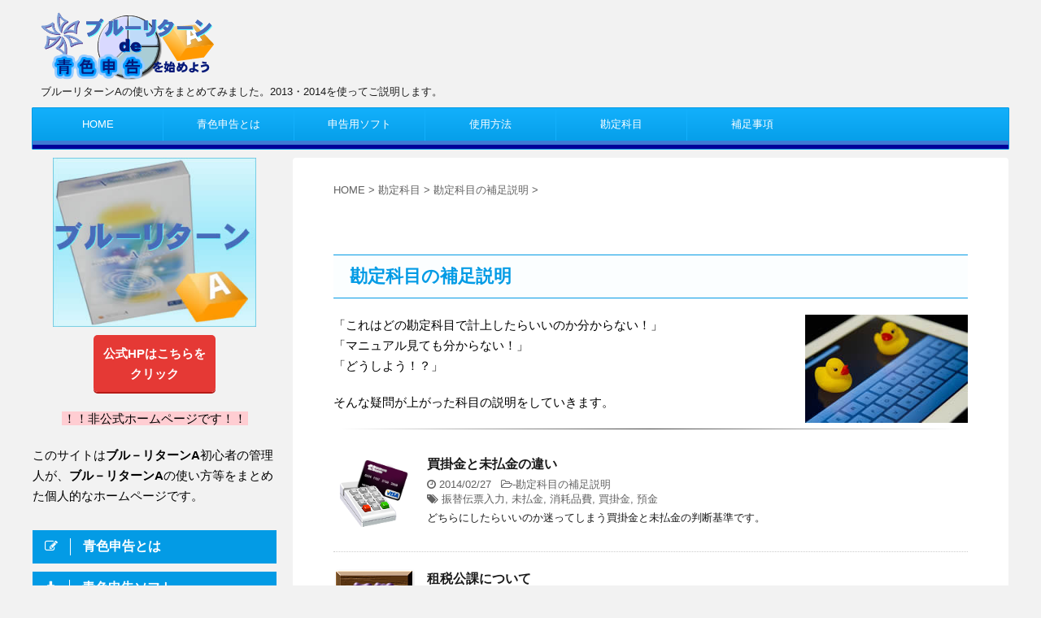

--- FILE ---
content_type: text/html; charset=UTF-8
request_url: https://aoiro.argento-luce.jp/class/subject/s-explanation/
body_size: 13498
content:
<!DOCTYPE html>
<!--[if lt IE 7]>
<html class="ie6" lang="ja"> <![endif]-->
<!--[if IE 7]>
<html class="i7" lang="ja"> <![endif]-->
<!--[if IE 8]>
<html class="ie" lang="ja"> <![endif]-->
<!--[if gt IE 8]><!-->
<html lang="ja">
	<!--<![endif]-->
	<head prefix="og: http://ogp.me/ns# fb: http://ogp.me/ns/fb# article: http://ogp.me/ns/article#">
		<meta charset="UTF-8" >
		<meta name="viewport" content="width=device-width,initial-scale=1.0,user-scalable=no">
		<meta name="format-detection" content="telephone=no" >
		
		
		<link rel="alternate" type="application/rss+xml" title="ブルーリターンAで青色申告を始めよう RSS Feed" href="https://aoiro.argento-luce.jp/feed/" />
		<link rel="pingback" href="https://aoiro.argento-luce.jp/xmlrpc.php" >
		<!--[if lt IE 9]>
		<script src="http://css3-mediaqueries-js.googlecode.com/svn/trunk/css3-mediaqueries.js"></script>
		<script src="https://aoiro.argento-luce.jp/wp-content/themes/affinger4/js/html5shiv.js"></script>
		<![endif]-->
				<meta name='robots' content='max-image-preview:large' />
<title>勘定科目の補足説明 - ブルーリターンAで青色申告を始めよう</title>
<style id='wp-img-auto-sizes-contain-inline-css' type='text/css'>
img:is([sizes=auto i],[sizes^="auto," i]){contain-intrinsic-size:3000px 1500px}
/*# sourceURL=wp-img-auto-sizes-contain-inline-css */
</style>
<style id='wp-emoji-styles-inline-css' type='text/css'>

	img.wp-smiley, img.emoji {
		display: inline !important;
		border: none !important;
		box-shadow: none !important;
		height: 1em !important;
		width: 1em !important;
		margin: 0 0.07em !important;
		vertical-align: -0.1em !important;
		background: none !important;
		padding: 0 !important;
	}
/*# sourceURL=wp-emoji-styles-inline-css */
</style>
<style id='wp-block-library-inline-css' type='text/css'>
:root{--wp-block-synced-color:#7a00df;--wp-block-synced-color--rgb:122,0,223;--wp-bound-block-color:var(--wp-block-synced-color);--wp-editor-canvas-background:#ddd;--wp-admin-theme-color:#007cba;--wp-admin-theme-color--rgb:0,124,186;--wp-admin-theme-color-darker-10:#006ba1;--wp-admin-theme-color-darker-10--rgb:0,107,160.5;--wp-admin-theme-color-darker-20:#005a87;--wp-admin-theme-color-darker-20--rgb:0,90,135;--wp-admin-border-width-focus:2px}@media (min-resolution:192dpi){:root{--wp-admin-border-width-focus:1.5px}}.wp-element-button{cursor:pointer}:root .has-very-light-gray-background-color{background-color:#eee}:root .has-very-dark-gray-background-color{background-color:#313131}:root .has-very-light-gray-color{color:#eee}:root .has-very-dark-gray-color{color:#313131}:root .has-vivid-green-cyan-to-vivid-cyan-blue-gradient-background{background:linear-gradient(135deg,#00d084,#0693e3)}:root .has-purple-crush-gradient-background{background:linear-gradient(135deg,#34e2e4,#4721fb 50%,#ab1dfe)}:root .has-hazy-dawn-gradient-background{background:linear-gradient(135deg,#faaca8,#dad0ec)}:root .has-subdued-olive-gradient-background{background:linear-gradient(135deg,#fafae1,#67a671)}:root .has-atomic-cream-gradient-background{background:linear-gradient(135deg,#fdd79a,#004a59)}:root .has-nightshade-gradient-background{background:linear-gradient(135deg,#330968,#31cdcf)}:root .has-midnight-gradient-background{background:linear-gradient(135deg,#020381,#2874fc)}:root{--wp--preset--font-size--normal:16px;--wp--preset--font-size--huge:42px}.has-regular-font-size{font-size:1em}.has-larger-font-size{font-size:2.625em}.has-normal-font-size{font-size:var(--wp--preset--font-size--normal)}.has-huge-font-size{font-size:var(--wp--preset--font-size--huge)}.has-text-align-center{text-align:center}.has-text-align-left{text-align:left}.has-text-align-right{text-align:right}.has-fit-text{white-space:nowrap!important}#end-resizable-editor-section{display:none}.aligncenter{clear:both}.items-justified-left{justify-content:flex-start}.items-justified-center{justify-content:center}.items-justified-right{justify-content:flex-end}.items-justified-space-between{justify-content:space-between}.screen-reader-text{border:0;clip-path:inset(50%);height:1px;margin:-1px;overflow:hidden;padding:0;position:absolute;width:1px;word-wrap:normal!important}.screen-reader-text:focus{background-color:#ddd;clip-path:none;color:#444;display:block;font-size:1em;height:auto;left:5px;line-height:normal;padding:15px 23px 14px;text-decoration:none;top:5px;width:auto;z-index:100000}html :where(.has-border-color){border-style:solid}html :where([style*=border-top-color]){border-top-style:solid}html :where([style*=border-right-color]){border-right-style:solid}html :where([style*=border-bottom-color]){border-bottom-style:solid}html :where([style*=border-left-color]){border-left-style:solid}html :where([style*=border-width]){border-style:solid}html :where([style*=border-top-width]){border-top-style:solid}html :where([style*=border-right-width]){border-right-style:solid}html :where([style*=border-bottom-width]){border-bottom-style:solid}html :where([style*=border-left-width]){border-left-style:solid}html :where(img[class*=wp-image-]){height:auto;max-width:100%}:where(figure){margin:0 0 1em}html :where(.is-position-sticky){--wp-admin--admin-bar--position-offset:var(--wp-admin--admin-bar--height,0px)}@media screen and (max-width:600px){html :where(.is-position-sticky){--wp-admin--admin-bar--position-offset:0px}}

/*# sourceURL=wp-block-library-inline-css */
</style><style id='global-styles-inline-css' type='text/css'>
:root{--wp--preset--aspect-ratio--square: 1;--wp--preset--aspect-ratio--4-3: 4/3;--wp--preset--aspect-ratio--3-4: 3/4;--wp--preset--aspect-ratio--3-2: 3/2;--wp--preset--aspect-ratio--2-3: 2/3;--wp--preset--aspect-ratio--16-9: 16/9;--wp--preset--aspect-ratio--9-16: 9/16;--wp--preset--color--black: #000000;--wp--preset--color--cyan-bluish-gray: #abb8c3;--wp--preset--color--white: #ffffff;--wp--preset--color--pale-pink: #f78da7;--wp--preset--color--vivid-red: #cf2e2e;--wp--preset--color--luminous-vivid-orange: #ff6900;--wp--preset--color--luminous-vivid-amber: #fcb900;--wp--preset--color--light-green-cyan: #7bdcb5;--wp--preset--color--vivid-green-cyan: #00d084;--wp--preset--color--pale-cyan-blue: #8ed1fc;--wp--preset--color--vivid-cyan-blue: #0693e3;--wp--preset--color--vivid-purple: #9b51e0;--wp--preset--gradient--vivid-cyan-blue-to-vivid-purple: linear-gradient(135deg,rgb(6,147,227) 0%,rgb(155,81,224) 100%);--wp--preset--gradient--light-green-cyan-to-vivid-green-cyan: linear-gradient(135deg,rgb(122,220,180) 0%,rgb(0,208,130) 100%);--wp--preset--gradient--luminous-vivid-amber-to-luminous-vivid-orange: linear-gradient(135deg,rgb(252,185,0) 0%,rgb(255,105,0) 100%);--wp--preset--gradient--luminous-vivid-orange-to-vivid-red: linear-gradient(135deg,rgb(255,105,0) 0%,rgb(207,46,46) 100%);--wp--preset--gradient--very-light-gray-to-cyan-bluish-gray: linear-gradient(135deg,rgb(238,238,238) 0%,rgb(169,184,195) 100%);--wp--preset--gradient--cool-to-warm-spectrum: linear-gradient(135deg,rgb(74,234,220) 0%,rgb(151,120,209) 20%,rgb(207,42,186) 40%,rgb(238,44,130) 60%,rgb(251,105,98) 80%,rgb(254,248,76) 100%);--wp--preset--gradient--blush-light-purple: linear-gradient(135deg,rgb(255,206,236) 0%,rgb(152,150,240) 100%);--wp--preset--gradient--blush-bordeaux: linear-gradient(135deg,rgb(254,205,165) 0%,rgb(254,45,45) 50%,rgb(107,0,62) 100%);--wp--preset--gradient--luminous-dusk: linear-gradient(135deg,rgb(255,203,112) 0%,rgb(199,81,192) 50%,rgb(65,88,208) 100%);--wp--preset--gradient--pale-ocean: linear-gradient(135deg,rgb(255,245,203) 0%,rgb(182,227,212) 50%,rgb(51,167,181) 100%);--wp--preset--gradient--electric-grass: linear-gradient(135deg,rgb(202,248,128) 0%,rgb(113,206,126) 100%);--wp--preset--gradient--midnight: linear-gradient(135deg,rgb(2,3,129) 0%,rgb(40,116,252) 100%);--wp--preset--font-size--small: 13px;--wp--preset--font-size--medium: 20px;--wp--preset--font-size--large: 36px;--wp--preset--font-size--x-large: 42px;--wp--preset--spacing--20: 0.44rem;--wp--preset--spacing--30: 0.67rem;--wp--preset--spacing--40: 1rem;--wp--preset--spacing--50: 1.5rem;--wp--preset--spacing--60: 2.25rem;--wp--preset--spacing--70: 3.38rem;--wp--preset--spacing--80: 5.06rem;--wp--preset--shadow--natural: 6px 6px 9px rgba(0, 0, 0, 0.2);--wp--preset--shadow--deep: 12px 12px 50px rgba(0, 0, 0, 0.4);--wp--preset--shadow--sharp: 6px 6px 0px rgba(0, 0, 0, 0.2);--wp--preset--shadow--outlined: 6px 6px 0px -3px rgb(255, 255, 255), 6px 6px rgb(0, 0, 0);--wp--preset--shadow--crisp: 6px 6px 0px rgb(0, 0, 0);}:where(.is-layout-flex){gap: 0.5em;}:where(.is-layout-grid){gap: 0.5em;}body .is-layout-flex{display: flex;}.is-layout-flex{flex-wrap: wrap;align-items: center;}.is-layout-flex > :is(*, div){margin: 0;}body .is-layout-grid{display: grid;}.is-layout-grid > :is(*, div){margin: 0;}:where(.wp-block-columns.is-layout-flex){gap: 2em;}:where(.wp-block-columns.is-layout-grid){gap: 2em;}:where(.wp-block-post-template.is-layout-flex){gap: 1.25em;}:where(.wp-block-post-template.is-layout-grid){gap: 1.25em;}.has-black-color{color: var(--wp--preset--color--black) !important;}.has-cyan-bluish-gray-color{color: var(--wp--preset--color--cyan-bluish-gray) !important;}.has-white-color{color: var(--wp--preset--color--white) !important;}.has-pale-pink-color{color: var(--wp--preset--color--pale-pink) !important;}.has-vivid-red-color{color: var(--wp--preset--color--vivid-red) !important;}.has-luminous-vivid-orange-color{color: var(--wp--preset--color--luminous-vivid-orange) !important;}.has-luminous-vivid-amber-color{color: var(--wp--preset--color--luminous-vivid-amber) !important;}.has-light-green-cyan-color{color: var(--wp--preset--color--light-green-cyan) !important;}.has-vivid-green-cyan-color{color: var(--wp--preset--color--vivid-green-cyan) !important;}.has-pale-cyan-blue-color{color: var(--wp--preset--color--pale-cyan-blue) !important;}.has-vivid-cyan-blue-color{color: var(--wp--preset--color--vivid-cyan-blue) !important;}.has-vivid-purple-color{color: var(--wp--preset--color--vivid-purple) !important;}.has-black-background-color{background-color: var(--wp--preset--color--black) !important;}.has-cyan-bluish-gray-background-color{background-color: var(--wp--preset--color--cyan-bluish-gray) !important;}.has-white-background-color{background-color: var(--wp--preset--color--white) !important;}.has-pale-pink-background-color{background-color: var(--wp--preset--color--pale-pink) !important;}.has-vivid-red-background-color{background-color: var(--wp--preset--color--vivid-red) !important;}.has-luminous-vivid-orange-background-color{background-color: var(--wp--preset--color--luminous-vivid-orange) !important;}.has-luminous-vivid-amber-background-color{background-color: var(--wp--preset--color--luminous-vivid-amber) !important;}.has-light-green-cyan-background-color{background-color: var(--wp--preset--color--light-green-cyan) !important;}.has-vivid-green-cyan-background-color{background-color: var(--wp--preset--color--vivid-green-cyan) !important;}.has-pale-cyan-blue-background-color{background-color: var(--wp--preset--color--pale-cyan-blue) !important;}.has-vivid-cyan-blue-background-color{background-color: var(--wp--preset--color--vivid-cyan-blue) !important;}.has-vivid-purple-background-color{background-color: var(--wp--preset--color--vivid-purple) !important;}.has-black-border-color{border-color: var(--wp--preset--color--black) !important;}.has-cyan-bluish-gray-border-color{border-color: var(--wp--preset--color--cyan-bluish-gray) !important;}.has-white-border-color{border-color: var(--wp--preset--color--white) !important;}.has-pale-pink-border-color{border-color: var(--wp--preset--color--pale-pink) !important;}.has-vivid-red-border-color{border-color: var(--wp--preset--color--vivid-red) !important;}.has-luminous-vivid-orange-border-color{border-color: var(--wp--preset--color--luminous-vivid-orange) !important;}.has-luminous-vivid-amber-border-color{border-color: var(--wp--preset--color--luminous-vivid-amber) !important;}.has-light-green-cyan-border-color{border-color: var(--wp--preset--color--light-green-cyan) !important;}.has-vivid-green-cyan-border-color{border-color: var(--wp--preset--color--vivid-green-cyan) !important;}.has-pale-cyan-blue-border-color{border-color: var(--wp--preset--color--pale-cyan-blue) !important;}.has-vivid-cyan-blue-border-color{border-color: var(--wp--preset--color--vivid-cyan-blue) !important;}.has-vivid-purple-border-color{border-color: var(--wp--preset--color--vivid-purple) !important;}.has-vivid-cyan-blue-to-vivid-purple-gradient-background{background: var(--wp--preset--gradient--vivid-cyan-blue-to-vivid-purple) !important;}.has-light-green-cyan-to-vivid-green-cyan-gradient-background{background: var(--wp--preset--gradient--light-green-cyan-to-vivid-green-cyan) !important;}.has-luminous-vivid-amber-to-luminous-vivid-orange-gradient-background{background: var(--wp--preset--gradient--luminous-vivid-amber-to-luminous-vivid-orange) !important;}.has-luminous-vivid-orange-to-vivid-red-gradient-background{background: var(--wp--preset--gradient--luminous-vivid-orange-to-vivid-red) !important;}.has-very-light-gray-to-cyan-bluish-gray-gradient-background{background: var(--wp--preset--gradient--very-light-gray-to-cyan-bluish-gray) !important;}.has-cool-to-warm-spectrum-gradient-background{background: var(--wp--preset--gradient--cool-to-warm-spectrum) !important;}.has-blush-light-purple-gradient-background{background: var(--wp--preset--gradient--blush-light-purple) !important;}.has-blush-bordeaux-gradient-background{background: var(--wp--preset--gradient--blush-bordeaux) !important;}.has-luminous-dusk-gradient-background{background: var(--wp--preset--gradient--luminous-dusk) !important;}.has-pale-ocean-gradient-background{background: var(--wp--preset--gradient--pale-ocean) !important;}.has-electric-grass-gradient-background{background: var(--wp--preset--gradient--electric-grass) !important;}.has-midnight-gradient-background{background: var(--wp--preset--gradient--midnight) !important;}.has-small-font-size{font-size: var(--wp--preset--font-size--small) !important;}.has-medium-font-size{font-size: var(--wp--preset--font-size--medium) !important;}.has-large-font-size{font-size: var(--wp--preset--font-size--large) !important;}.has-x-large-font-size{font-size: var(--wp--preset--font-size--x-large) !important;}
/*# sourceURL=global-styles-inline-css */
</style>

<style id='classic-theme-styles-inline-css' type='text/css'>
/*! This file is auto-generated */
.wp-block-button__link{color:#fff;background-color:#32373c;border-radius:9999px;box-shadow:none;text-decoration:none;padding:calc(.667em + 2px) calc(1.333em + 2px);font-size:1.125em}.wp-block-file__button{background:#32373c;color:#fff;text-decoration:none}
/*# sourceURL=/wp-includes/css/classic-themes.min.css */
</style>
<link rel='stylesheet' id='fonts-googleapis-montserrat-css' href='https://fonts.googleapis.com/css?family=Montserrat%3A400&#038;ver=6.9' type='text/css' media='all' />
<link rel='stylesheet' id='normalize-css' href='https://aoiro.argento-luce.jp/wp-content/themes/affinger4/css/normalize.css?ver=1.5.9' type='text/css' media='all' />
<link rel='stylesheet' id='font-awesome-css' href='https://aoiro.argento-luce.jp/wp-content/themes/affinger4/css/fontawesome/css/font-awesome.min.css?ver=4.7.0' type='text/css' media='all' />
<link rel='stylesheet' id='style-css' href='https://aoiro.argento-luce.jp/wp-content/themes/affinger4-child/style.css?ver=6.9' type='text/css' media='all' />
<link rel='stylesheet' id='single2-css' href='https://aoiro.argento-luce.jp/wp-content/themes/affinger4/st-kanricss.php' type='text/css' media='all' />
<link rel='stylesheet' id='single-css' href='https://aoiro.argento-luce.jp/wp-content/themes/affinger4/st-rankcss.php' type='text/css' media='all' />
<link rel='stylesheet' id='st-themecss-css' href='https://aoiro.argento-luce.jp/wp-content/themes/affinger4/st-themecss-loader.php?ver=6.9' type='text/css' media='all' />
<script type="text/javascript" src="//ajax.googleapis.com/ajax/libs/jquery/1.11.3/jquery.min.js?ver=1.11.3" id="jquery-js"></script>
<link rel="https://api.w.org/" href="https://aoiro.argento-luce.jp/wp-json/" /><link rel="alternate" title="JSON" type="application/json" href="https://aoiro.argento-luce.jp/wp-json/wp/v2/categories/20" /><link rel="next" href="https://aoiro.argento-luce.jp/class/subject/s-explanation/page/2/" />
<link rel="shortcut icon" href="https://aoiro.argento-luce.jp/favicon.ico" >
		<!-- Google tag (gtag.js) -->
<script async src="https://www.googletagmanager.com/gtag/js?id=G-HE4QQX57XX"></script>
<script>
  window.dataLayer = window.dataLayer || [];
  function gtag(){dataLayer.push(arguments);}
  gtag('js', new Date());

  gtag('config', 'G-HE4QQX57XX');
</script>
					


<script>
jQuery(function(){
    jQuery('.st-btn-open').click(function(){
        jQuery(this).next('.st-slidebox').stop(true, true).slideToggle();
    });
});
</script>

		<script async src="//pagead2.googlesyndication.com/pagead/js/adsbygoogle.js"></script>
<script>
  (adsbygoogle = window.adsbygoogle || []).push({
    google_ad_client: "ca-pub-3833562818866020",
    enable_page_level_ads: true
  });
</script>	</head>
	<body class="archive category category-s-explanation category-20 wp-theme-affinger4 wp-child-theme-affinger4-child not-front-page" >
				<div id="st-ami">
				<div id="wrapper" class="">
				<div id="wrapper-in">
					<header id="st-headwide">
						<div id="headbox-bg">
							<div class="clearfix" id="headbox">
										<nav id="s-navi" class="pcnone">
			<dl class="acordion">
				<dt class="trigger">
					<p><span class="op"><i class="fa fa-bars"></i></span></p>
		
					<!-- 追加メニュー -->
							
						<p><a href="https://aoiro.argento-luce.jp/contact/"><span class="op-st"><i class="fa fa-envelope" aria-hidden="true"></i><span class="op-text">お問い合わせ</span></span></a></p>
					
					<!-- 追加メニュー2 -->
							
						<p><a href="https://aoiro.argento-luce.jp/howto/"><span class="op-st2"><i class="fa fa-pencil-square-o" aria-hidden="true"></i><span class="op-text">マニュアル</span></span></a></p>

					
						</dt>

				<dd class="acordion_tree">
				

										<div class="menu-contents-container"><ul id="menu-contents" class="menu"><li id="menu-item-252" class="menu-item menu-item-type-post_type menu-item-object-page menu-item-home menu-item-252"><a href="https://aoiro.argento-luce.jp/">HOME</a></li>
<li id="menu-item-116" class="menu-item menu-item-type-taxonomy menu-item-object-category menu-item-116"><a href="https://aoiro.argento-luce.jp/class/aoiro/">青色申告とは</a></li>
<li id="menu-item-160" class="menu-item menu-item-type-taxonomy menu-item-object-category menu-item-160"><a href="https://aoiro.argento-luce.jp/class/software/">申告用ソフト</a></li>
<li id="menu-item-764" class="menu-item menu-item-type-post_type menu-item-object-page menu-item-has-children menu-item-764"><a href="https://aoiro.argento-luce.jp/howto/">使用方法</a>
<ul class="sub-menu">
	<li id="menu-item-467" class="menu-item menu-item-type-custom menu-item-object-custom menu-item-467"><a href="https://aoiro.argento-luce.jp/howto/nagare/">入力の流れ</a></li>
	<li id="menu-item-592" class="menu-item menu-item-type-taxonomy menu-item-object-category menu-item-592"><a href="https://aoiro.argento-luce.jp/class/howto/start/">スタート画面</a></li>
	<li id="menu-item-169" class="menu-item menu-item-type-taxonomy menu-item-object-category menu-item-169"><a href="https://aoiro.argento-luce.jp/class/howto/setting/">初期設定</a></li>
	<li id="menu-item-240" class="menu-item menu-item-type-taxonomy menu-item-object-category menu-item-240"><a href="https://aoiro.argento-luce.jp/class/howto/business/">日常取引</a></li>
	<li id="menu-item-445" class="menu-item menu-item-type-taxonomy menu-item-object-category menu-item-445"><a href="https://aoiro.argento-luce.jp/class/howto/settlement/">決算・確定申告</a></li>
	<li id="menu-item-247" class="menu-item menu-item-type-taxonomy menu-item-object-category menu-item-247"><a href="https://aoiro.argento-luce.jp/class/howto/maintenance/">帳票・保守</a></li>
	<li id="menu-item-239" class="menu-item menu-item-type-taxonomy menu-item-object-category menu-item-239"><a href="https://aoiro.argento-luce.jp/class/howto/support/">サポート</a></li>
	<li id="menu-item-431" class="menu-item menu-item-type-taxonomy menu-item-object-category menu-item-431"><a href="https://aoiro.argento-luce.jp/class/howto/hojo/">補助機能</a></li>
	<li id="menu-item-936" class="menu-item menu-item-type-taxonomy menu-item-object-category menu-item-936"><a href="https://aoiro.argento-luce.jp/class/question/">ＦＡＱ</a></li>
</ul>
</li>
<li id="menu-item-692" class="menu-item menu-item-type-taxonomy menu-item-object-category current-category-ancestor current-menu-ancestor current-menu-parent current-category-parent menu-item-has-children menu-item-692"><a href="https://aoiro.argento-luce.jp/class/subject/">勘定科目</a>
<ul class="sub-menu">
	<li id="menu-item-311" class="menu-item menu-item-type-custom menu-item-object-custom menu-item-311"><a href="https://aoiro.argento-luce.jp/subject/kensaku/">科目検索</a></li>
	<li id="menu-item-310" class="menu-item menu-item-type-taxonomy menu-item-object-category current-menu-item menu-item-310"><a href="https://aoiro.argento-luce.jp/class/subject/s-explanation/" aria-current="page">補足説明</a></li>
</ul>
</li>
<li id="menu-item-825" class="menu-item menu-item-type-taxonomy menu-item-object-category menu-item-825"><a href="https://aoiro.argento-luce.jp/class/complement/">補足事項</a></li>
</ul></div>					<div class="clear"></div>

				</dd>
			</dl>
		</nav>
										<div id="header-l">
										
            
			
				<!-- ロゴ又はブログ名 -->
				                
					<p class="sitename sitenametop"><a href="https://aoiro.argento-luce.jp/">
  													<img alt="ブルーリターンAで青色申告を始めよう" src="https://aoiro.argento-luce.jp/wp-content/uploads/logo-new.png" >
   						               		 </a></p>
                     
   				          		<!-- ロゴ又はブログ名ここまで -->
                
           		<!-- キャプション -->
           							<p class="descr">
						ブルーリターンAの使い方をまとめてみました。2013・2014を使ってご説明します。					</p>
				
			
		
    									</div><!-- /#header-l -->
								<div id="header-r" class="smanone">
																		
								</div><!-- /#header-r -->
							</div><!-- /#headbox-bg -->
						</div><!-- /#headbox clearfix -->
					
<div id="gazou-wide">
			<div id="st-menubox">
			<div id="st-menuwide">
				<nav class="smanone clearfix"><ul id="menu-contents-1" class="menu"><li class="menu-item menu-item-type-post_type menu-item-object-page menu-item-home menu-item-252"><a href="https://aoiro.argento-luce.jp/">HOME</a></li>
<li class="menu-item menu-item-type-taxonomy menu-item-object-category menu-item-116"><a href="https://aoiro.argento-luce.jp/class/aoiro/">青色申告とは</a></li>
<li class="menu-item menu-item-type-taxonomy menu-item-object-category menu-item-160"><a href="https://aoiro.argento-luce.jp/class/software/">申告用ソフト</a></li>
<li class="menu-item menu-item-type-post_type menu-item-object-page menu-item-has-children menu-item-764"><a href="https://aoiro.argento-luce.jp/howto/">使用方法</a>
<ul class="sub-menu">
	<li class="menu-item menu-item-type-custom menu-item-object-custom menu-item-467"><a href="https://aoiro.argento-luce.jp/howto/nagare/">入力の流れ</a></li>
	<li class="menu-item menu-item-type-taxonomy menu-item-object-category menu-item-592"><a href="https://aoiro.argento-luce.jp/class/howto/start/">スタート画面</a></li>
	<li class="menu-item menu-item-type-taxonomy menu-item-object-category menu-item-169"><a href="https://aoiro.argento-luce.jp/class/howto/setting/">初期設定</a></li>
	<li class="menu-item menu-item-type-taxonomy menu-item-object-category menu-item-240"><a href="https://aoiro.argento-luce.jp/class/howto/business/">日常取引</a></li>
	<li class="menu-item menu-item-type-taxonomy menu-item-object-category menu-item-445"><a href="https://aoiro.argento-luce.jp/class/howto/settlement/">決算・確定申告</a></li>
	<li class="menu-item menu-item-type-taxonomy menu-item-object-category menu-item-247"><a href="https://aoiro.argento-luce.jp/class/howto/maintenance/">帳票・保守</a></li>
	<li class="menu-item menu-item-type-taxonomy menu-item-object-category menu-item-239"><a href="https://aoiro.argento-luce.jp/class/howto/support/">サポート</a></li>
	<li class="menu-item menu-item-type-taxonomy menu-item-object-category menu-item-431"><a href="https://aoiro.argento-luce.jp/class/howto/hojo/">補助機能</a></li>
	<li class="menu-item menu-item-type-taxonomy menu-item-object-category menu-item-936"><a href="https://aoiro.argento-luce.jp/class/question/">ＦＡＱ</a></li>
</ul>
</li>
<li class="menu-item menu-item-type-taxonomy menu-item-object-category current-category-ancestor current-menu-ancestor current-menu-parent current-category-parent menu-item-has-children menu-item-692"><a href="https://aoiro.argento-luce.jp/class/subject/">勘定科目</a>
<ul class="sub-menu">
	<li class="menu-item menu-item-type-custom menu-item-object-custom menu-item-311"><a href="https://aoiro.argento-luce.jp/subject/kensaku/">科目検索</a></li>
	<li class="menu-item menu-item-type-taxonomy menu-item-object-category current-menu-item menu-item-310"><a href="https://aoiro.argento-luce.jp/class/subject/s-explanation/" aria-current="page">補足説明</a></li>
</ul>
</li>
<li class="menu-item menu-item-type-taxonomy menu-item-object-category menu-item-825"><a href="https://aoiro.argento-luce.jp/class/complement/">補足事項</a></li>
</ul></nav>			</div>
		</div>
	</div>

					</header>
					<div id="content-w">
						
					
<div id="content" class="clearfix">
    <div id="contentInner">
        <main>
            <article>
					<!--ぱんくず -->
					<div id="breadcrumb">
					<ol itemscope itemtype="http://schema.org/BreadcrumbList">
						<li itemprop="itemListElement" itemscope
      itemtype="http://schema.org/ListItem"><a href="https://aoiro.argento-luce.jp" itemprop="item"><span itemprop="name">HOME</span></a> > <meta itemprop="position" content="1" /></li>
																																					<li itemprop="itemListElement" itemscope
      itemtype="http://schema.org/ListItem">



<a href="https://aoiro.argento-luce.jp/class/subject/" itemprop="item">
								<span itemprop="name">勘定科目</span> </a> &gt; 
								<meta itemprop="position" content="2" />
							</li>
																	<li itemprop="itemListElement" itemscope
      itemtype="http://schema.org/ListItem">



<a href="https://aoiro.argento-luce.jp/class/subject/s-explanation/" itemprop="item">
								<span itemprop="name">勘定科目の補足説明</span> </a> &gt; 
								<meta itemprop="position" content="3" />
							</li>
															</ol>
					</div>
					<!--/ ぱんくず -->
                                        <div class="post">
                        
			
							<div id="nocopy" >
									</div>
							
			
                        </div><!-- /post -->


			                       			                        		<div class="kanren ">
	

<div class="entry-content">
<h2>勘定科目の補足説明</h2>
<p><img loading="lazy" decoding="async" class="alignright size-full wp-image-301" alt="iPadとアヒルちゃん" src="https://aoiro.argento-luce.jp/wp-content/uploads/ipad-ahiru.jpg" width="200" height="133" />「これはどの勘定科目で計上したらいいのか分からない！」<br />
「マニュアル見ても分からない！」<br />
「どうしよう！？」</p>
<p>そんな疑問が上がった科目の説明をしていきます。</p>
<div class="clearfix mb-cat"></div>
<hr class="line">
</div>
	


					<dl class="clearfix">
			<dt><a href="https://aoiro.argento-luce.jp/subject/s-explanation/mibarai/">
											<img width="128" height="128" src="https://aoiro.argento-luce.jp/wp-content/uploads/icon-credit_cards.png" class="attachment-thumbnail size-thumbnail wp-post-image" alt="アイコン「クレジットカード払い」" decoding="async" loading="lazy" srcset="https://aoiro.argento-luce.jp/wp-content/uploads/icon-credit_cards.png 128w, https://aoiro.argento-luce.jp/wp-content/uploads/icon-credit_cards-60x60.png 60w" sizes="auto, (max-width: 128px) 100vw, 128px" />									</a></dt>
			<dd>
								<h3><a href="https://aoiro.argento-luce.jp/subject/s-explanation/mibarai/">買掛金と未払金の違い</a></h3>

				<div class="blog_info ">
					<p><i class="fa fa-clock-o"></i>
						2014/02/27						&nbsp;<span class="pcone">
															<i class="fa fa-folder-open-o" aria-hidden="true"></i>-<a href="https://aoiro.argento-luce.jp/class/subject/s-explanation/" rel="category tag">勘定科目の補足説明</a><br/>
														<i class="fa fa-tags"></i>&nbsp;<a href="https://aoiro.argento-luce.jp/keyword/input-hurikae/" rel="tag">振替伝票入力</a>, <a href="https://aoiro.argento-luce.jp/keyword/c205-mibarai/" rel="tag">未払金</a>, <a href="https://aoiro.argento-luce.jp/keyword/c709-syoumouhin/" rel="tag">消耗品費</a>, <a href="https://aoiro.argento-luce.jp/keyword/c201-kaikake/" rel="tag">買掛金</a>, <a href="https://aoiro.argento-luce.jp/keyword/c101-bank/" rel="tag">預金</a>          </span></p>
				</div>

									<div class="smanone">
						<p>どちらにしたらいいのか迷ってしまう買掛金と未払金の判断基準です。</p>
					</div>
				
			</dd>
		</dl>
	


					<dl class="clearfix">
			<dt><a href="https://aoiro.argento-luce.jp/subject/s-explanation/sozei/">
											<img width="128" height="128" src="https://aoiro.argento-luce.jp/wp-content/uploads/icon-sozei.png" class="attachment-thumbnail size-thumbnail wp-post-image" alt="アイコン「租税公課」" decoding="async" loading="lazy" srcset="https://aoiro.argento-luce.jp/wp-content/uploads/icon-sozei.png 128w, https://aoiro.argento-luce.jp/wp-content/uploads/icon-sozei-60x60.png 60w" sizes="auto, (max-width: 128px) 100vw, 128px" />									</a></dt>
			<dd>
								<h3><a href="https://aoiro.argento-luce.jp/subject/s-explanation/sozei/">租税公課について</a></h3>

				<div class="blog_info ">
					<p><i class="fa fa-clock-o"></i>
						2014/02/27						&nbsp;<span class="pcone">
															<i class="fa fa-folder-open-o" aria-hidden="true"></i>-<a href="https://aoiro.argento-luce.jp/class/subject/s-explanation/" rel="category tag">勘定科目の補足説明</a><br/>
														<i class="fa fa-tags"></i>&nbsp;<a href="https://aoiro.argento-luce.jp/keyword/c191-jigyounushi/" rel="tag">事業主貸</a>, <a href="https://aoiro.argento-luce.jp/keyword/c700-sozeikouka/" rel="tag">租税公課</a>, <a href="https://aoiro.argento-luce.jp/keyword/zeikin/" rel="tag">税金</a>          </span></p>
				</div>

									<div class="smanone">
						<p>租”税”公課といっても税金は全てこの科目で計上する訳ではありません。</p>
					</div>
				
			</dd>
		</dl>
	


					<dl class="clearfix">
			<dt><a href="https://aoiro.argento-luce.jp/subject/s-explanation/point-get/">
											<img width="128" height="128" src="https://aoiro.argento-luce.jp/wp-content/uploads/icon-point.png" class="attachment-thumbnail size-thumbnail wp-post-image" alt="アイコン「ポイント」" decoding="async" loading="lazy" srcset="https://aoiro.argento-luce.jp/wp-content/uploads/icon-point.png 128w, https://aoiro.argento-luce.jp/wp-content/uploads/icon-point-60x60.png 60w" sizes="auto, (max-width: 128px) 100vw, 128px" />									</a></dt>
			<dd>
								<h3><a href="https://aoiro.argento-luce.jp/subject/s-explanation/point-get/">ポイント収入の仕訳方法について①</a></h3>

				<div class="blog_info ">
					<p><i class="fa fa-clock-o"></i>
						2014/03/01						&nbsp;<span class="pcone">
															<i class="fa fa-folder-open-o" aria-hidden="true"></i>-<a href="https://aoiro.argento-luce.jp/class/subject/s-explanation/" rel="category tag">勘定科目の補足説明</a><br/>
														<i class="fa fa-tags"></i>&nbsp;<a href="https://aoiro.argento-luce.jp/keyword/c191-jigyounushi/" rel="tag">事業主貸</a>, <a href="https://aoiro.argento-luce.jp/keyword/400-uriage/" rel="tag">売上</a>, <a href="https://aoiro.argento-luce.jp/keyword/c107-urikake/" rel="tag">売掛金</a>, <a href="https://aoiro.argento-luce.jp/keyword/input-hurikae/" rel="tag">振替伝票入力</a>, <a href="https://aoiro.argento-luce.jp/keyword/c100-money/" rel="tag">現金</a>          </span></p>
				</div>

									<div class="smanone">
						<p>収入を流通ポイントで受け取る場合の仕訳方法をご紹介します。</p>
					</div>
				
			</dd>
		</dl>
	


					<dl class="clearfix">
			<dt><a href="https://aoiro.argento-luce.jp/subject/s-explanation/point-get-quo/">
											<img width="128" height="128" src="https://aoiro.argento-luce.jp/wp-content/uploads/icon-point.png" class="attachment-thumbnail size-thumbnail wp-post-image" alt="アイコン「ポイント」" decoding="async" loading="lazy" srcset="https://aoiro.argento-luce.jp/wp-content/uploads/icon-point.png 128w, https://aoiro.argento-luce.jp/wp-content/uploads/icon-point-60x60.png 60w" sizes="auto, (max-width: 128px) 100vw, 128px" />									</a></dt>
			<dd>
								<h3><a href="https://aoiro.argento-luce.jp/subject/s-explanation/point-get-quo/">ポイント収入の仕訳方法について②</a></h3>

				<div class="blog_info ">
					<p><i class="fa fa-clock-o"></i>
						2014/03/01						&nbsp;<span class="pcone">
															<i class="fa fa-folder-open-o" aria-hidden="true"></i>-<a href="https://aoiro.argento-luce.jp/class/subject/s-explanation/" rel="category tag">勘定科目の補足説明</a><br/>
														<i class="fa fa-tags"></i>&nbsp;<a href="https://aoiro.argento-luce.jp/keyword/400-uriage/" rel="tag">売上</a>, <a href="https://aoiro.argento-luce.jp/keyword/c107-urikake/" rel="tag">売掛金</a>, <a href="https://aoiro.argento-luce.jp/keyword/input-hurikae/" rel="tag">振替伝票入力</a>, <a href="https://aoiro.argento-luce.jp/keyword/c100-money/" rel="tag">現金</a>          </span></p>
				</div>

									<div class="smanone">
						<p>収入ポイントを金券で受け取る場合の仕訳方法をご紹介します。</p>
					</div>
				
			</dd>
		</dl>
	


					<dl class="clearfix">
			<dt><a href="https://aoiro.argento-luce.jp/subject/s-explanation/risoku/">
											<img width="128" height="128" src="https://aoiro.argento-luce.jp/wp-content/uploads/icon-bank.png" class="attachment-thumbnail size-thumbnail wp-post-image" alt="" decoding="async" loading="lazy" srcset="https://aoiro.argento-luce.jp/wp-content/uploads/icon-bank.png 128w, https://aoiro.argento-luce.jp/wp-content/uploads/icon-bank-60x60.png 60w" sizes="auto, (max-width: 128px) 100vw, 128px" />									</a></dt>
			<dd>
								<h3><a href="https://aoiro.argento-luce.jp/subject/s-explanation/risoku/">銀行の利息の取り扱いについて</a></h3>

				<div class="blog_info ">
					<p><i class="fa fa-clock-o"></i>
						2014/03/03						&nbsp;<span class="pcone">
															<i class="fa fa-folder-open-o" aria-hidden="true"></i>-<a href="https://aoiro.argento-luce.jp/class/subject/s-explanation/" rel="category tag">勘定科目の補足説明</a><br/>
														<i class="fa fa-tags"></i>&nbsp;<a href="https://aoiro.argento-luce.jp/keyword/c280-jigyounushi/" rel="tag">事業主借</a>, <a href="https://aoiro.argento-luce.jp/keyword/c480-risoku/" rel="tag">受取利息</a>, <a href="https://aoiro.argento-luce.jp/keyword/input-hurikae/" rel="tag">振替伝票入力</a>, <a href="https://aoiro.argento-luce.jp/keyword/c101-bank/" rel="tag">預金</a>          </span></p>
				</div>

									<div class="smanone">
						<p>銀行の利息は「事業主借」「受取利息」のどちらかになります。</p>
					</div>
				
			</dd>
		</dl>
	


					<dl class="clearfix">
			<dt><a href="https://aoiro.argento-luce.jp/subject/s-explanation/kashi-kari/">
											<img width="128" height="128" src="https://aoiro.argento-luce.jp/wp-content/uploads/icon-kashikari.png" class="attachment-thumbnail size-thumbnail wp-post-image" alt="アイコン「事業主貸と事業主借」" decoding="async" loading="lazy" srcset="https://aoiro.argento-luce.jp/wp-content/uploads/icon-kashikari.png 128w, https://aoiro.argento-luce.jp/wp-content/uploads/icon-kashikari-60x60.png 60w" sizes="auto, (max-width: 128px) 100vw, 128px" />									</a></dt>
			<dd>
								<h3><a href="https://aoiro.argento-luce.jp/subject/s-explanation/kashi-kari/">事業主貸と事業主借について</a></h3>

				<div class="blog_info ">
					<p><i class="fa fa-clock-o"></i>
						2014/03/03						&nbsp;<span class="pcone">
															<i class="fa fa-folder-open-o" aria-hidden="true"></i>-<a href="https://aoiro.argento-luce.jp/class/subject/s-explanation/" rel="category tag">勘定科目の補足説明</a><br/>
														<i class="fa fa-tags"></i>&nbsp;<a href="https://aoiro.argento-luce.jp/keyword/c280-jigyounushi/" rel="tag">事業主借</a>, <a href="https://aoiro.argento-luce.jp/keyword/c191-jigyounushi/" rel="tag">事業主貸</a>          </span></p>
				</div>

									<div class="smanone">
						<p>事業主貸と事業主借の分かりやすい覚え方。</p>
					</div>
				
			</dd>
		</dl>
	


					<dl class="clearfix">
			<dt><a href="https://aoiro.argento-luce.jp/subject/s-explanation/kanpukin/">
											<img width="128" height="128" src="https://aoiro.argento-luce.jp/wp-content/uploads/icon-kanpukin.png" class="attachment-thumbnail size-thumbnail wp-post-image" alt="アイコン「過剰払い分の還付金」" decoding="async" loading="lazy" srcset="https://aoiro.argento-luce.jp/wp-content/uploads/icon-kanpukin.png 128w, https://aoiro.argento-luce.jp/wp-content/uploads/icon-kanpukin-60x60.png 60w" sizes="auto, (max-width: 128px) 100vw, 128px" />									</a></dt>
			<dd>
								<h3><a href="https://aoiro.argento-luce.jp/subject/s-explanation/kanpukin/">税金の還付金の取り扱いについて</a></h3>

				<div class="blog_info ">
					<p><i class="fa fa-clock-o"></i>
						2014/03/10						&nbsp;<span class="pcone">
															<i class="fa fa-folder-open-o" aria-hidden="true"></i>-<a href="https://aoiro.argento-luce.jp/class/subject/s-explanation/" rel="category tag">勘定科目の補足説明</a><br/>
														<i class="fa fa-tags"></i>&nbsp;<a href="https://aoiro.argento-luce.jp/keyword/c280-jigyounushi/" rel="tag">事業主借</a>, <a href="https://aoiro.argento-luce.jp/keyword/c191-jigyounushi/" rel="tag">事業主貸</a>, <a href="https://aoiro.argento-luce.jp/keyword/input-hurikae/" rel="tag">振替伝票入力</a>, <a href="https://aoiro.argento-luce.jp/keyword/zeikin/" rel="tag">税金</a>, <a href="https://aoiro.argento-luce.jp/keyword/zatsu-uriage/" rel="tag">雑収入</a>          </span></p>
				</div>

									<div class="smanone">
						<p>過剰に支払った税金の還付分の仕訳方法をご紹介します。</p>
					</div>
				
			</dd>
		</dl>
	


					<dl class="clearfix">
			<dt><a href="https://aoiro.argento-luce.jp/subject/s-explanation/prepaid-card/">
											<img width="128" height="128" src="https://aoiro.argento-luce.jp/wp-content/uploads/icon-card.png" class="attachment-thumbnail size-thumbnail wp-post-image" alt="アイコン「カード」" decoding="async" loading="lazy" srcset="https://aoiro.argento-luce.jp/wp-content/uploads/icon-card.png 128w, https://aoiro.argento-luce.jp/wp-content/uploads/icon-card-60x60.png 60w" sizes="auto, (max-width: 128px) 100vw, 128px" />									</a></dt>
			<dd>
								<h3><a href="https://aoiro.argento-luce.jp/subject/s-explanation/prepaid-card/">プリペイドカードの取り扱いについて</a></h3>

				<div class="blog_info ">
					<p><i class="fa fa-clock-o"></i>
						2014/03/12						&nbsp;<span class="pcone">
															<i class="fa fa-folder-open-o" aria-hidden="true"></i>-<a href="https://aoiro.argento-luce.jp/class/subject/s-explanation/" rel="category tag">勘定科目の補足説明</a><br/>
														<i class="fa fa-tags"></i>&nbsp;<a href="https://aoiro.argento-luce.jp/keyword/c191-jigyounushi/" rel="tag">事業主貸</a>, <a href="https://aoiro.argento-luce.jp/keyword/c118-maebarai/" rel="tag">前払金</a>, <a href="https://aoiro.argento-luce.jp/keyword/input-hurikae/" rel="tag">振替伝票入力</a>, <a href="https://aoiro.argento-luce.jp/keyword/c703-ryohi/" rel="tag">旅費交通費</a>, <a href="https://aoiro.argento-luce.jp/keyword/c100-money/" rel="tag">現金</a>          </span></p>
				</div>

									<div class="smanone">
						<p>入金時（前払金）・出金時、動きがあった時に計上します。</p>
					</div>
				
			</dd>
		</dl>
	


					<dl class="clearfix">
			<dt><a href="https://aoiro.argento-luce.jp/subject/s-explanation/gensenchosyu/">
											<img width="128" height="128" src="https://aoiro.argento-luce.jp/wp-content/uploads/icon-money_cash.png" class="attachment-thumbnail size-thumbnail wp-post-image" alt="アイコン「現金」" decoding="async" loading="lazy" srcset="https://aoiro.argento-luce.jp/wp-content/uploads/icon-money_cash.png 128w, https://aoiro.argento-luce.jp/wp-content/uploads/icon-money_cash-60x60.png 60w" sizes="auto, (max-width: 128px) 100vw, 128px" />									</a></dt>
			<dd>
								<h3><a href="https://aoiro.argento-luce.jp/subject/s-explanation/gensenchosyu/">源泉所得税を引かれた収入の仕訳方法について</a></h3>

				<div class="blog_info ">
					<p><i class="fa fa-clock-o"></i>
						2014/03/15						&nbsp;<span class="pcone">
															<i class="fa fa-folder-open-o" aria-hidden="true"></i>-<a href="https://aoiro.argento-luce.jp/class/subject/s-explanation/" rel="category tag">勘定科目の補足説明</a><br/>
														<i class="fa fa-tags"></i>&nbsp;<a href="https://aoiro.argento-luce.jp/keyword/c191-jigyounushi/" rel="tag">事業主貸</a>, <a href="https://aoiro.argento-luce.jp/keyword/400-uriage/" rel="tag">売上</a>, <a href="https://aoiro.argento-luce.jp/keyword/c107-urikake/" rel="tag">売掛金</a>, <a href="https://aoiro.argento-luce.jp/keyword/input-hurikae/" rel="tag">振替伝票入力</a>, <a href="https://aoiro.argento-luce.jp/keyword/zeikin/" rel="tag">税金</a>, <a href="https://aoiro.argento-luce.jp/keyword/c101-bank/" rel="tag">預金</a>          </span></p>
				</div>

									<div class="smanone">
						<p>公租公課ではなく「事業主貸」で仕訳をします。</p>
					</div>
				
			</dd>
		</dl>
	


					<dl class="clearfix">
			<dt><a href="https://aoiro.argento-luce.jp/subject/s-explanation/bunkatsu-part1/">
											<img width="128" height="128" src="https://aoiro.argento-luce.jp/wp-content/uploads/icon-bunkatsu1.png" class="attachment-thumbnail size-thumbnail wp-post-image" alt="アイコン「分割払い①」" decoding="async" loading="lazy" srcset="https://aoiro.argento-luce.jp/wp-content/uploads/icon-bunkatsu1.png 128w, https://aoiro.argento-luce.jp/wp-content/uploads/icon-bunkatsu1-60x60.png 60w" sizes="auto, (max-width: 128px) 100vw, 128px" />									</a></dt>
			<dd>
								<h3><a href="https://aoiro.argento-luce.jp/subject/s-explanation/bunkatsu-part1/">分割払いで購入した場合の仕訳方法について①</a></h3>

				<div class="blog_info ">
					<p><i class="fa fa-clock-o"></i>
						2014/03/16						&nbsp;<span class="pcone">
															<i class="fa fa-folder-open-o" aria-hidden="true"></i>-<a href="https://aoiro.argento-luce.jp/class/subject/s-explanation/" rel="category tag">勘定科目の補足説明</a><br/>
														<i class="fa fa-tags"></i>&nbsp;<a href="https://aoiro.argento-luce.jp/keyword/c714-rishiwari/" rel="tag">利子割引料</a>, <a href="https://aoiro.argento-luce.jp/keyword/input-hurikae/" rel="tag">振替伝票入力</a>, <a href="https://aoiro.argento-luce.jp/keyword/c205-mibarai/" rel="tag">未払金</a>, <a href="https://aoiro.argento-luce.jp/keyword/c101-bank/" rel="tag">預金</a>          </span></p>
				</div>

									<div class="smanone">
						<p>年をまたがない場合の仕訳方法です。</p>
					</div>
				
			</dd>
		</dl>
	


					<dl class="clearfix">
			<dt><a href="https://aoiro.argento-luce.jp/subject/s-explanation/gaika/">
											<img width="128" height="128" src="https://aoiro.argento-luce.jp/wp-content/uploads/icon-change.png" class="attachment-thumbnail size-thumbnail wp-post-image" alt="アイコン「円からドルへ、＄から円に」" decoding="async" loading="lazy" srcset="https://aoiro.argento-luce.jp/wp-content/uploads/icon-change.png 128w, https://aoiro.argento-luce.jp/wp-content/uploads/icon-change-60x60.png 60w" sizes="auto, (max-width: 128px) 100vw, 128px" />									</a></dt>
			<dd>
								<h3><a href="https://aoiro.argento-luce.jp/subject/s-explanation/gaika/">外貨での支払いや収入の仕訳方法</a></h3>

				<div class="blog_info ">
					<p><i class="fa fa-clock-o"></i>
						2014/10/04						&nbsp;<span class="pcone">
															<i class="fa fa-folder-open-o" aria-hidden="true"></i>-<a href="https://aoiro.argento-luce.jp/class/subject/s-explanation/" rel="category tag">勘定科目の補足説明</a><br/>
														<i class="fa fa-tags"></i>&nbsp;<a href="https://aoiro.argento-luce.jp/keyword/400-uriage/" rel="tag">売上</a>, <a href="https://aoiro.argento-luce.jp/keyword/c107-urikake/" rel="tag">売掛金</a>, <a href="https://aoiro.argento-luce.jp/keyword/input-hurikae/" rel="tag">振替伝票入力</a>, <a href="https://aoiro.argento-luce.jp/keyword/zatsu-uriage/" rel="tag">雑収入</a>, <a href="https://aoiro.argento-luce.jp/keyword/c786-zatsusonshitsu/" rel="tag">雑損失</a>, <a href="https://aoiro.argento-luce.jp/keyword/c101-bank/" rel="tag">預金</a>          </span></p>
				</div>

									<div class="smanone">
						<p>外国での通貨を交えた経理方法(仕訳方法)をご紹介します。</p>
					</div>
				
			</dd>
		</dl>
	


					<dl class="clearfix">
			<dt><a href="https://aoiro.argento-luce.jp/subject/s-explanation/shisan-syoukyaku/">
											<img width="128" height="128" src="https://aoiro.argento-luce.jp/wp-content/uploads/icon-property.png" class="attachment-thumbnail size-thumbnail wp-post-image" alt="アイコン「資産」" decoding="async" loading="lazy" srcset="https://aoiro.argento-luce.jp/wp-content/uploads/icon-property.png 128w, https://aoiro.argento-luce.jp/wp-content/uploads/icon-property-60x60.png 60w" sizes="auto, (max-width: 128px) 100vw, 128px" />									</a></dt>
			<dd>
								<h3><a href="https://aoiro.argento-luce.jp/subject/s-explanation/shisan-syoukyaku/">有形固定資産と減価償却</a></h3>

				<div class="blog_info ">
					<p><i class="fa fa-clock-o"></i>
						2014/12/03						&nbsp;<span class="pcone">
															<i class="fa fa-folder-open-o" aria-hidden="true"></i>-<a href="https://aoiro.argento-luce.jp/class/subject/s-explanation/" rel="category tag">勘定科目の補足説明</a><br/>
														<i class="fa fa-tags"></i>&nbsp;<a href="https://aoiro.argento-luce.jp/keyword/c151-ikkatu/" rel="tag">一括償却資産</a>, <a href="https://aoiro.argento-luce.jp/keyword/c149-toti/" rel="tag">土地</a>, <a href="https://aoiro.argento-luce.jp/keyword/c146-bihin/" rel="tag">工具器具備品</a>, <a href="https://aoiro.argento-luce.jp/keyword/c140-tatemono/" rel="tag">建物</a>, <a href="https://aoiro.argento-luce.jp/keyword/c150-kari/" rel="tag">建物仮勘定</a>, <a href="https://aoiro.argento-luce.jp/keyword/c141-huzokusetubi/" rel="tag">建物附属設備</a>, <a href="https://aoiro.argento-luce.jp/keyword/c148-kajyu/" rel="tag">果樹・牛馬等</a>, <a href="https://aoiro.argento-luce.jp/keyword/c142-koutikubutu/" rel="tag">構築物</a>, <a href="https://aoiro.argento-luce.jp/keyword/c143-kikai/" rel="tag">機械装置</a>, <a href="https://aoiro.argento-luce.jp/keyword/c144-senpaku/" rel="tag">船舶</a>, <a href="https://aoiro.argento-luce.jp/keyword/c145-syaryou/" rel="tag">車両運搬具</a>, <a href="https://aoiro.argento-luce.jp/keyword/c147-noukigu/" rel="tag">農機具等</a>          </span></p>
				</div>

									<div class="smanone">
						<p>資産償却が必要な勘定科目。</p>
					</div>
				
			</dd>
		</dl>
	


					<dl class="clearfix">
			<dt><a href="https://aoiro.argento-luce.jp/subject/s-explanation/ikkatsu/">
											<img width="128" height="128" src="https://aoiro.argento-luce.jp/wp-content/uploads/icon-PC.png" class="attachment-thumbnail size-thumbnail wp-post-image" alt="アイコン「パソコン」" decoding="async" loading="lazy" srcset="https://aoiro.argento-luce.jp/wp-content/uploads/icon-PC.png 128w, https://aoiro.argento-luce.jp/wp-content/uploads/icon-PC-60x60.png 60w" sizes="auto, (max-width: 128px) 100vw, 128px" />									</a></dt>
			<dd>
								<h3><a href="https://aoiro.argento-luce.jp/subject/s-explanation/ikkatsu/">10万円以上30万円未満の備品の仕訳方法</a></h3>

				<div class="blog_info ">
					<p><i class="fa fa-clock-o"></i>
						2016/04/07						&nbsp;<span class="pcone">
															<i class="fa fa-folder-open-o" aria-hidden="true"></i>-<a href="https://aoiro.argento-luce.jp/class/subject/s-explanation/" rel="category tag">勘定科目の補足説明</a><br/>
														<i class="fa fa-tags"></i>&nbsp;<a href="https://aoiro.argento-luce.jp/keyword/c151-ikkatu/" rel="tag">一括償却資産</a>, <a href="https://aoiro.argento-luce.jp/keyword/c146-bihin/" rel="tag">工具器具備品</a>, <a href="https://aoiro.argento-luce.jp/keyword/input-hurikae/" rel="tag">振替伝票入力</a>, <a href="https://aoiro.argento-luce.jp/keyword/c205-mibarai/" rel="tag">未払金</a>, <a href="https://aoiro.argento-luce.jp/keyword/c710-genka/" rel="tag">減価償却費</a>, <a href="https://aoiro.argento-luce.jp/keyword/c100-money/" rel="tag">現金</a>, <a href="https://aoiro.argento-luce.jp/keyword/c101-bank/" rel="tag">預金</a>          </span></p>
				</div>

									<div class="smanone">
						<p>有効期限は2018/3/31。ちなみに10万円未満の場合は消耗品費で計上。</p>
					</div>
				
			</dd>
		</dl>
	


					<dl class="clearfix">
			<dt><a href="https://aoiro.argento-luce.jp/subject/s-explanation/kousaihi-hukurikousei/">
											<img width="128" height="128" src="https://aoiro.argento-luce.jp/wp-content/uploads/icon-checker.png" class="attachment-thumbnail size-thumbnail wp-post-image" alt="アイコン「チェック項目」" decoding="async" loading="lazy" srcset="https://aoiro.argento-luce.jp/wp-content/uploads/icon-checker.png 128w, https://aoiro.argento-luce.jp/wp-content/uploads/icon-checker-100x100.png 100w" sizes="auto, (max-width: 128px) 100vw, 128px" />									</a></dt>
			<dd>
								<h3><a href="https://aoiro.argento-luce.jp/subject/s-explanation/kousaihi-hukurikousei/">チェックの厳しい接待交際費と福利厚生費</a></h3>

				<div class="blog_info ">
					<p><i class="fa fa-clock-o"></i>
						2017/12/11						&nbsp;<span class="pcone">
															<i class="fa fa-folder-open-o" aria-hidden="true"></i>-<a href="https://aoiro.argento-luce.jp/class/subject/s-explanation/" rel="category tag">勘定科目の補足説明</a><br/>
														<i class="fa fa-tags"></i>&nbsp;<a href="https://aoiro.argento-luce.jp/keyword/c706-settaikousai/" rel="tag">接待交際費</a>, <a href="https://aoiro.argento-luce.jp/keyword/c711-hukurikousei/" rel="tag">福利厚生費</a>          </span></p>
				</div>

									<div class="smanone">
						<p>取引先に使用した経費「接待交際費」と 従業員に使用した経費「福利厚生費」について簡単に説明します。 どの程度まで入れていいのかは断定できませんが、税務署のチェックがとっても厳しい勘定科目なので、常識範 ... </p>
					</div>
				
			</dd>
		</dl>
	


					<dl class="clearfix">
			<dt><a href="https://aoiro.argento-luce.jp/subject/s-explanation/ikkatsu_years/">
											<img width="128" height="128" src="https://aoiro.argento-luce.jp/wp-content/uploads/icon-server.png" class="attachment-thumbnail size-thumbnail wp-post-image" alt="アイコン「サーバー」" decoding="async" loading="lazy" srcset="https://aoiro.argento-luce.jp/wp-content/uploads/icon-server.png 128w, https://aoiro.argento-luce.jp/wp-content/uploads/icon-server-100x100.png 100w" sizes="auto, (max-width: 128px) 100vw, 128px" />									</a></dt>
			<dd>
								<h3><a href="https://aoiro.argento-luce.jp/subject/s-explanation/ikkatsu_years/">経費を複数年一括払いした時の仕訳方法</a></h3>

				<div class="blog_info ">
					<p><i class="fa fa-clock-o"></i>
						2021/05/27						&nbsp;<span class="pcone">
															<i class="fa fa-folder-open-o" aria-hidden="true"></i>-<a href="https://aoiro.argento-luce.jp/class/subject/s-explanation/" rel="category tag">勘定科目の補足説明</a><br/>
														<i class="fa fa-tags"></i>&nbsp;<a href="https://aoiro.argento-luce.jp/keyword/c118-maebarai/" rel="tag">前払金</a>, <a href="https://aoiro.argento-luce.jp/keyword/input-hurikae/" rel="tag">振替伝票入力</a>, <a href="https://aoiro.argento-luce.jp/keyword/c205-mibarai/" rel="tag">未払金</a>, <a href="https://aoiro.argento-luce.jp/keyword/c704-tsuushin/" rel="tag">通信費</a>, <a href="https://aoiro.argento-luce.jp/keyword/c101-bank/" rel="tag">預金</a>          </span></p>
				</div>

									<div class="smanone">
						<p>サーバー代やリース代等、経費を複数年一括払いした時の仕訳方法</p>
					</div>
				
			</dd>
		</dl>
		</div>


			
							<div class="widget_text kizi-under-box"><div class="textwidget custom-html-widget"><div class="clearfix responbox50">
<div class="lbox"><!--税理士紹介--><a href="//af.moshimo.com/af/c/click?a_id=595324&p_id=938&pc_id=1198&pl_id=14333&guid=ON" target="_blank" rel="nofollow"><img src="//image.moshimo.com/af-img/0290/000000014333.jpg" width="300" height="250" style="border:none;"></a><img src="//i.moshimo.com/af/i/impression?a_id=595324&p_id=938&pc_id=1198&pl_id=14333" width="1" height="1" style="border:none;">
</div><div class="rbox"><!--	【カスタマーグロース】税理士事務所--><a href="//af.moshimo.com/af/c/click?a_id=1567569&p_id=2080&pc_id=4281&pl_id=29444&guid=ON" target="_blank" rel="nofollow"><img src="//image.moshimo.com/af-img/1479/000000029444.png" width="300" height="250" style="border:none;"></a><img src="//i.moshimo.com/af/i/impression?a_id=1567569&p_id=2080&pc_id=4281&pl_id=29444" width="1" height="1" style="border:none;"></div></div></div></div>			                       				<div class="st-pagelink">
		</div>

			
		

            </article>
        </main>
    </div>
    <!-- /#contentInner -->
    <div id="side">
	<aside>

					<div class="side-topad">
				<div class="widget_text ad"><p class="st-widgets-title">サイトのご案内</p><div class="textwidget custom-html-widget"><img class="aligncenter size-full wp-image-314" src="https://aoiro.argento-luce.jp/wp-content/uploads/banner-bluereturnA.jpg" alt="ブルーリターンＡ" height="308" width="250">

<div class="rankstlink-r2"><p><a href="http://www.bluereturna.jp/" target="_blank">公式HPはこちらをクリック</a></p></div>
<p style="text-align: center;"><span class="rmarker">！！非公式ホームページです！！</span></p>
<p>このサイトは<strong>ブル－リターンA</strong>初心者の管理人が、<strong>ブル－リターンA</strong>の使い方等をまとめた個人的なホームページです。</p></div></div><div class="ad"><a class="st-originallink" href="https://aoiro.argento-luce.jp/class/aoiro/">
					<div class="st-originalbtn">
						<div class="st-originalbtn-l"><span class="btnwebfont"><i class="fa fa-pencil-square-o" aria-hidden="true"></i></span></div>
						<div class="st-originalbtn-r"><span class="originalbtn-bold">青色申告とは</span></div>
					</div>
				</a></div><div class="ad"><a class="st-originallink" href="https://aoiro.argento-luce.jp/class/software/">
					<div class="st-originalbtn">
						<div class="st-originalbtn-l"><span class="btnwebfont"><i class="fa fa-download" aria-hidden="true"></i></span></div>
						<div class="st-originalbtn-r"><span class="originalbtn-bold">青色申告ソフト</span></div>
					</div>
				</a></div>			</div>
		
							
					<div id="mybox">
				<div class="ad"><a class="st-originallink" href="https://aoiro.argento-luce.jp/howto/">
					<div class="st-originalbtn">
						<div class="st-originalbtn-l"><span class="btnwebfont"><i class="fa fa-file-text" aria-hidden="true"></i></span></div>
						<div class="st-originalbtn-r"><span class="originalbtn-bold">マニュアル</span></div>
					</div>
				</a></div><div class="ad"><div id="search">
	<form method="get" id="searchform" action="https://aoiro.argento-luce.jp/">
		<label class="hidden" for="s">
					</label>
		<input type="text" placeholder="検索するテキストを入力" value="" name="s" id="s" />
		<input type="image" src="https://aoiro.argento-luce.jp/wp-content/themes/affinger4/images/search.png" alt="検索" id="searchsubmit" />
	</form>
</div>
<!-- /stinger --> </div><div class="ad"><div id="sidebg"><div class="st-pagelists"><ul id="menu-%e3%82%b5%e3%82%a4%e3%83%89%e3%83%a1%e3%83%8b%e3%83%a5%e3%83%bc-1" class=""><li class="menu-item menu-item-type-post_type menu-item-object-page current-menu-ancestor current_page_ancestor menu-item-has-children menu-item-811"><a href="https://aoiro.argento-luce.jp/howto/">ブルーリターンAの使用方法</a>
<ul class="sub-menu">
	<li class="menu-item menu-item-type-custom menu-item-object-custom menu-item-814"><a href="https://aoiro.argento-luce.jp/howto/nagare/">入力の流れ</a></li>
	<li class="menu-item menu-item-type-taxonomy menu-item-object-category menu-item-795"><a href="https://aoiro.argento-luce.jp/class/howto/start/">スタート画面</a></li>
	<li class="menu-item menu-item-type-taxonomy menu-item-object-category menu-item-798"><a href="https://aoiro.argento-luce.jp/class/howto/setting/">初期設定</a></li>
	<li class="menu-item menu-item-type-taxonomy menu-item-object-category menu-item-800"><a href="https://aoiro.argento-luce.jp/class/howto/business/">日常取引</a></li>
	<li class="menu-item menu-item-type-taxonomy menu-item-object-category menu-item-801"><a href="https://aoiro.argento-luce.jp/class/howto/settlement/">決算・確定申告</a></li>
	<li class="menu-item menu-item-type-taxonomy menu-item-object-category menu-item-799"><a href="https://aoiro.argento-luce.jp/class/howto/maintenance/">帳票・保守</a></li>
	<li class="menu-item menu-item-type-taxonomy menu-item-object-category menu-item-796"><a href="https://aoiro.argento-luce.jp/class/howto/file/">ファイル</a></li>
	<li class="menu-item menu-item-type-taxonomy menu-item-object-category menu-item-794"><a href="https://aoiro.argento-luce.jp/class/howto/support/">サポート</a></li>
	<li class="menu-item menu-item-type-taxonomy menu-item-object-category menu-item-802"><a href="https://aoiro.argento-luce.jp/class/howto/hojo/">補助機能</a></li>
	<li class="menu-item menu-item-type-taxonomy menu-item-object-category current-category-ancestor current-menu-ancestor current-menu-parent current-category-parent menu-item-has-children menu-item-808"><a href="https://aoiro.argento-luce.jp/class/subject/">勘定科目</a>
	<ul class="sub-menu">
		<li class="menu-item menu-item-type-custom menu-item-object-custom menu-item-813"><a href="https://aoiro.argento-luce.jp/subject/kensaku/">勘定科目検索</a></li>
		<li class="menu-item menu-item-type-taxonomy menu-item-object-category current-menu-item menu-item-809"><a href="https://aoiro.argento-luce.jp/class/subject/s-explanation/" aria-current="page">勘定科目の補足説明</a></li>
	</ul>
</li>
	<li class="menu-item menu-item-type-taxonomy menu-item-object-category menu-item-812"><a href="https://aoiro.argento-luce.jp/class/complement/">補足事項</a></li>
</ul>
</li>
<li class="menu-item menu-item-type-taxonomy menu-item-object-category menu-item-934"><a href="https://aoiro.argento-luce.jp/class/question/">ブルーリターンA FAQ</a></li>
</ul></div></div></div><div class="ad"><a class="st-originallink" href="https://aoiro.argento-luce.jp/class/diary/">
					<div class="st-originalbtn">
						<div class="st-originalbtn-l"><span class="btnwebfont"><i class="fa fa-user" aria-hidden="true"></i></span></div>
						<div class="st-originalbtn-r"><span class="originalbtn-bold">管理人のつぶやき</span></div>
					</div>
				</a></div><div class="ad"><a class="st-originallink" href="https://aoiro.argento-luce.jp/class/link/">
					<div class="st-originalbtn">
						<div class="st-originalbtn-l"><span class="btnwebfont"><i class="fa fa-map-marker" aria-hidden="true"></i></span></div>
						<div class="st-originalbtn-r"><span class="originalbtn-bold">リンク集</span></div>
					</div>
				</a></div>			</div>
		
		<div id="scrollad">
						<!--ここにgoogleアドセンスコードを貼ると規約違反になるので注意して下さい-->
	<div class="ad"><a class="st-formbtnlink" href="https://aoiro.argento-luce.jp/contact/">
					<div class="st-formbtn">
						<div class="st-originalbtn-l"><span class="btnwebfont"><i class="fa fa-envelope" aria-hidden="true"></i></span></div>
						<div class="st-originalbtn-r"><span class="originalbtn-bold">お問い合わせ</span></div>
					</div>
				</a> </div><div class="widget_text ad"><div class="textwidget custom-html-widget"><a href="//af.moshimo.com/af/c/click?a_id=870615&p_id=1349&pc_id=2264&pl_id=20370&guid=ON" target="_blank" rel="nofollow"><img src="//secure.moshimo.com/af-img/0559/000000020370.jpg" width="300" height="250" style="border:none;"></a><img src="//i.moshimo.com/af/i/impression?a_id=870615&p_id=1349&pc_id=2264&pl_id=20370" width="1" height="1" style="border:none;"></div></div>			
		</div>
	</aside>
</div>
<!-- /#side -->
</div>
<!--/#content -->
</div><!-- /contentw -->
<footer>
<div id="footer">
<div id="footer-in">
<div class="footermenubox clearfix "><ul id="menu-%e4%b8%8b%e9%83%a8%e3%83%a1%e3%83%8b%e3%83%a5%e3%83%bc" class="footermenust"><li id="menu-item-775" class="menu-item menu-item-type-post_type menu-item-object-page menu-item-home menu-item-775"><a href="https://aoiro.argento-luce.jp/">HOME</a></li>
<li id="menu-item-792" class="menu-item menu-item-type-post_type menu-item-object-page menu-item-792"><a href="https://aoiro.argento-luce.jp/blog/">更新履歴</a></li>
<li id="menu-item-781" class="menu-item menu-item-type-taxonomy menu-item-object-category menu-item-781"><a href="https://aoiro.argento-luce.jp/class/aoiro/">青色申告とは</a></li>
<li id="menu-item-783" class="menu-item menu-item-type-taxonomy menu-item-object-category menu-item-783"><a href="https://aoiro.argento-luce.jp/class/software/">青色申告用ソフト</a></li>
<li id="menu-item-780" class="menu-item menu-item-type-post_type menu-item-object-page menu-item-780"><a href="https://aoiro.argento-luce.jp/howto/">使用方法</a></li>
<li id="menu-item-784" class="menu-item menu-item-type-taxonomy menu-item-object-category current-category-ancestor menu-item-784"><a href="https://aoiro.argento-luce.jp/class/subject/">勘定科目</a></li>
<li id="menu-item-785" class="menu-item menu-item-type-taxonomy menu-item-object-category menu-item-785"><a href="https://aoiro.argento-luce.jp/class/complement/">補足</a></li>
<li id="menu-item-933" class="menu-item menu-item-type-post_type menu-item-object-page menu-item-933"><a href="https://aoiro.argento-luce.jp/q_and_a/">FAQ</a></li>
<li id="menu-item-782" class="menu-item menu-item-type-taxonomy menu-item-object-category menu-item-782"><a href="https://aoiro.argento-luce.jp/class/about/">管理人</a></li>
<li id="menu-item-778" class="menu-item menu-item-type-post_type menu-item-object-page menu-item-778"><a href="https://aoiro.argento-luce.jp/link/">リンク</a></li>
<li id="menu-item-776" class="menu-item menu-item-type-post_type menu-item-object-page menu-item-776"><a href="https://aoiro.argento-luce.jp/contact/">お問い合わせ</a></li>
<li id="menu-item-822" class="menu-item menu-item-type-post_type menu-item-object-page menu-item-822"><a href="https://aoiro.argento-luce.jp/map/">サイトマップ</a></li>
</ul></div>
	<!-- フッターのメインコンテンツ -->
	<h3 class="footerlogo">
	<!-- ロゴ又はブログ名 -->
			<a href="https://aoiro.argento-luce.jp/">
										ブルーリターンAで青色申告を始めよう								</a>
		</h3>
			<p>
			<a href="https://aoiro.argento-luce.jp/">ブルーリターンAの使い方をまとめてみました。2013・2014を使ってご説明します。</a>
		</p>
			</div>
</div>
</footer>
</div>
<!-- /#wrapperin -->
</div>
<!-- /#wrapper -->
</div><!-- /#st-ami -->
<script type="speculationrules">
{"prefetch":[{"source":"document","where":{"and":[{"href_matches":"/*"},{"not":{"href_matches":["/wp-*.php","/wp-admin/*","/wp-content/uploads/*","/wp-content/*","/wp-content/plugins/*","/wp-content/themes/affinger4-child/*","/wp-content/themes/affinger4/*","/*\\?(.+)"]}},{"not":{"selector_matches":"a[rel~=\"nofollow\"]"}},{"not":{"selector_matches":".no-prefetch, .no-prefetch a"}}]},"eagerness":"conservative"}]}
</script>
<p class="copyr" data-copyr>Copyright&copy; ブルーリターンAで青色申告を始めよう ,  2026 All&ensp;Rights Reserved.</p><script type="text/javascript" src="https://aoiro.argento-luce.jp/wp-content/themes/affinger4/js/base.js?ver=6.9" id="base-js"></script>
<script type="text/javascript" src="https://aoiro.argento-luce.jp/wp-content/themes/affinger4/js/scroll.js?ver=6.9" id="scroll-js"></script>
<script type="text/javascript" src="https://aoiro.argento-luce.jp/wp-content/themes/affinger4/js/jquery.tubular.1.0.js?ver=6.9" id="jquery.tubular-js"></script>
<script id="wp-emoji-settings" type="application/json">
{"baseUrl":"https://s.w.org/images/core/emoji/17.0.2/72x72/","ext":".png","svgUrl":"https://s.w.org/images/core/emoji/17.0.2/svg/","svgExt":".svg","source":{"concatemoji":"https://aoiro.argento-luce.jp/wp-includes/js/wp-emoji-release.min.js?ver=6.9"}}
</script>
<script type="module">
/* <![CDATA[ */
/*! This file is auto-generated */
const a=JSON.parse(document.getElementById("wp-emoji-settings").textContent),o=(window._wpemojiSettings=a,"wpEmojiSettingsSupports"),s=["flag","emoji"];function i(e){try{var t={supportTests:e,timestamp:(new Date).valueOf()};sessionStorage.setItem(o,JSON.stringify(t))}catch(e){}}function c(e,t,n){e.clearRect(0,0,e.canvas.width,e.canvas.height),e.fillText(t,0,0);t=new Uint32Array(e.getImageData(0,0,e.canvas.width,e.canvas.height).data);e.clearRect(0,0,e.canvas.width,e.canvas.height),e.fillText(n,0,0);const a=new Uint32Array(e.getImageData(0,0,e.canvas.width,e.canvas.height).data);return t.every((e,t)=>e===a[t])}function p(e,t){e.clearRect(0,0,e.canvas.width,e.canvas.height),e.fillText(t,0,0);var n=e.getImageData(16,16,1,1);for(let e=0;e<n.data.length;e++)if(0!==n.data[e])return!1;return!0}function u(e,t,n,a){switch(t){case"flag":return n(e,"\ud83c\udff3\ufe0f\u200d\u26a7\ufe0f","\ud83c\udff3\ufe0f\u200b\u26a7\ufe0f")?!1:!n(e,"\ud83c\udde8\ud83c\uddf6","\ud83c\udde8\u200b\ud83c\uddf6")&&!n(e,"\ud83c\udff4\udb40\udc67\udb40\udc62\udb40\udc65\udb40\udc6e\udb40\udc67\udb40\udc7f","\ud83c\udff4\u200b\udb40\udc67\u200b\udb40\udc62\u200b\udb40\udc65\u200b\udb40\udc6e\u200b\udb40\udc67\u200b\udb40\udc7f");case"emoji":return!a(e,"\ud83e\u1fac8")}return!1}function f(e,t,n,a){let r;const o=(r="undefined"!=typeof WorkerGlobalScope&&self instanceof WorkerGlobalScope?new OffscreenCanvas(300,150):document.createElement("canvas")).getContext("2d",{willReadFrequently:!0}),s=(o.textBaseline="top",o.font="600 32px Arial",{});return e.forEach(e=>{s[e]=t(o,e,n,a)}),s}function r(e){var t=document.createElement("script");t.src=e,t.defer=!0,document.head.appendChild(t)}a.supports={everything:!0,everythingExceptFlag:!0},new Promise(t=>{let n=function(){try{var e=JSON.parse(sessionStorage.getItem(o));if("object"==typeof e&&"number"==typeof e.timestamp&&(new Date).valueOf()<e.timestamp+604800&&"object"==typeof e.supportTests)return e.supportTests}catch(e){}return null}();if(!n){if("undefined"!=typeof Worker&&"undefined"!=typeof OffscreenCanvas&&"undefined"!=typeof URL&&URL.createObjectURL&&"undefined"!=typeof Blob)try{var e="postMessage("+f.toString()+"("+[JSON.stringify(s),u.toString(),c.toString(),p.toString()].join(",")+"));",a=new Blob([e],{type:"text/javascript"});const r=new Worker(URL.createObjectURL(a),{name:"wpTestEmojiSupports"});return void(r.onmessage=e=>{i(n=e.data),r.terminate(),t(n)})}catch(e){}i(n=f(s,u,c,p))}t(n)}).then(e=>{for(const n in e)a.supports[n]=e[n],a.supports.everything=a.supports.everything&&a.supports[n],"flag"!==n&&(a.supports.everythingExceptFlag=a.supports.everythingExceptFlag&&a.supports[n]);var t;a.supports.everythingExceptFlag=a.supports.everythingExceptFlag&&!a.supports.flag,a.supports.everything||((t=a.source||{}).concatemoji?r(t.concatemoji):t.wpemoji&&t.twemoji&&(r(t.twemoji),r(t.wpemoji)))});
//# sourceURL=https://aoiro.argento-luce.jp/wp-includes/js/wp-emoji-loader.min.js
/* ]]> */
</script>
	<script>
		(function (window, document, $, undefined) {
			'use strict';

			$(function () {
				var s = $('[data-copyr]'), t = $('#footer-in');
				
				s.length && t.length && t.append(s);
			});
		}(window, window.document, jQuery));
	</script>		<div id="page-top"><a href="#wrapper" class="fa fa-angle-up"></a></div>
	</body></html>


--- FILE ---
content_type: text/html; charset=utf-8
request_url: https://www.google.com/recaptcha/api2/aframe
body_size: 268
content:
<!DOCTYPE HTML><html><head><meta http-equiv="content-type" content="text/html; charset=UTF-8"></head><body><script nonce="XoXV1U74gUGe72YyEzm6Iw">/** Anti-fraud and anti-abuse applications only. See google.com/recaptcha */ try{var clients={'sodar':'https://pagead2.googlesyndication.com/pagead/sodar?'};window.addEventListener("message",function(a){try{if(a.source===window.parent){var b=JSON.parse(a.data);var c=clients[b['id']];if(c){var d=document.createElement('img');d.src=c+b['params']+'&rc='+(localStorage.getItem("rc::a")?sessionStorage.getItem("rc::b"):"");window.document.body.appendChild(d);sessionStorage.setItem("rc::e",parseInt(sessionStorage.getItem("rc::e")||0)+1);localStorage.setItem("rc::h",'1769105006241');}}}catch(b){}});window.parent.postMessage("_grecaptcha_ready", "*");}catch(b){}</script></body></html>

--- FILE ---
content_type: text/css
request_url: https://aoiro.argento-luce.jp/wp-content/themes/affinger4-child/style.css?ver=6.9
body_size: 436
content:
/*
Theme Name: AFFINGER4 Child
Template: affinger4
Version: 20170501
*/
@import url('../affinger4/style.css');
@import url('./edit.css');


/*カテゴリID別に色を指定できます
例）IDが7の場合
.catname.st-catid7 {
	background:#ff0000;
	color:#fff;
}
*/
.mb-cat { /*カテゴリ一覧記事目の下余白*/
margin-bottom:20px;
}
/*media Queries タブレットサイズ（960px以下）
----------------------------------------------------*/
@media only screen and (max-width: 960px) {


/*-- ここまで --*/
}

/*media Queries タブレットサイズ（600px以上）
----------------------------------------------------*/
@media only screen and (min-width: 600px) {


/*-- ここまで --*/
}

/*media Queries PCサイズ（960px以上）
----------------------------------------------------*/
@media only screen and (min-width: 960px) {


/*-- ここまで --*/
}

/*media print
----------------------------------------------------*/
@media print {
#side,
.mainbox div.kizi-under-box,
.mainbox div.adbox { display:none; }

/*-- ここまで --*/
}

--- FILE ---
content_type: text/css
request_url: https://aoiro.argento-luce.jp/wp-content/themes/affinger4-child/edit.css
body_size: 1001
content:
hr.line { /*　グラデ水平線*/
	clear: both;
    border: 0;
    height: 1px;
    background-image: -webkit-linear-gradient(left, rgba(0,0,0,0), rgba(0,0,0,0.75), rgba(0,0,0,0));
    background-image:    -moz-linear-gradient(left, rgba(0,0,0,0), rgba(0,0,0,0.75), rgba(0,0,0,0));
    background-image:     -ms-linear-gradient(left, rgba(0,0,0,0), rgba(0,0,0,0.75), rgba(0,0,0,0));
    background-image:      -o-linear-gradient(left, rgba(0,0,0,0), rgba(0,0,0,0.75), rgba(0,0,0,0));
    margin:20px 10px 30px 10px;
}

#topnews-box dd span { /*トップお知らせのカテゴリー部分*/
	margin:3px 10px 3px 0;
	padding:5px 0 5px 0;

}
#topnews-box dd span a { /*トップお知らせのカテゴリーリンク*/
	background-color:#00ccff;
	font-weight:bold;
}
#topnews-box p.topnews-logs { /*トップお知らせの過去記事リンク*/
	margin:0;
	padding:0 10px 0 0;
	text-align:right;
	font-size:12px;
}

nav.smanone { /* 上部メニューの下線 */
	background-image: url(images/mainmenu_bg.png);
	background-repeat: repeat-x;
	background-position: left bottom;
	padding-bottom:10px;
}


#side h2 { /* サイド部のタイトル h2 の下線 */
	background-image: url(images/side-h2_bg.png);
	background-repeat: repeat-x;
	background-position: left bottom;
	padding-bottom:7px;
}

.menulist h2,
.menulist h3,
.menulist h4,
.menulist h5,
.menulist h6 {
	clear: both;
}

.menulist dt { /* メニュー表 */
	clear: both;
	margin: 0 0 10px 0;

}
.menulist dt { /* メニュー名前欄 */
	clear: both;
	float: left;
	width: 35%;
	font-weight:bold;
	color:#000000;
}
.menulist dd { /* メニューの詳細欄 */
	float: left;
	width: 60%;
	padding: 0 1% 10px 2%;
	text-align:left;
	color:#999999;
}

.menulist dd span { /* 価格欄 */
	float: right;
	padding:0;
	color:#000000;
}
.menulist dd span:before { /* 価格欄の前 */
	content: '…';
}


/*メールフォームスタイリング*/
.contactform input[type="submit"] {
    border: 1px #89BDDE solid;
    padding: 0.5em 2em;
    margin-right: 0.5em;
    border-radius: 5px;
    background: #4C9ED9;
    color: #fff;
    box-shadow: 0 0 1px 0 rgba(0, 0, 0, 0.5);
    font-weight: bold;
}
.contactform input[type="submit"]:hover {
    background: #006599;
    box-shadow: none;
}
.contactform input[type="text"], input[type="email"], textarea {
    border: 1px #aaaaaa solid;
    padding: 0.5em;
    border-radius: 5px;
    margin-bottom: 0.5em;
    max-width: 100%;
}


/*media Queries タブレットサイズ（960px以下）
----------------------------------------------------*/
@media only screen and (max-width: 960px) {


/*-- ここまで --*/
}